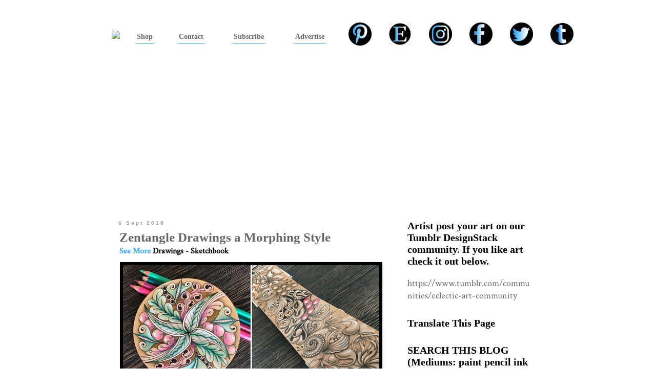

--- FILE ---
content_type: text/html; charset=utf-8
request_url: https://www.google.com/recaptcha/api2/aframe
body_size: 267
content:
<!DOCTYPE HTML><html><head><meta http-equiv="content-type" content="text/html; charset=UTF-8"></head><body><script nonce="CkQj5l2oT6X2SmvAvuPJoA">/** Anti-fraud and anti-abuse applications only. See google.com/recaptcha */ try{var clients={'sodar':'https://pagead2.googlesyndication.com/pagead/sodar?'};window.addEventListener("message",function(a){try{if(a.source===window.parent){var b=JSON.parse(a.data);var c=clients[b['id']];if(c){var d=document.createElement('img');d.src=c+b['params']+'&rc='+(localStorage.getItem("rc::a")?sessionStorage.getItem("rc::b"):"");window.document.body.appendChild(d);sessionStorage.setItem("rc::e",parseInt(sessionStorage.getItem("rc::e")||0)+1);localStorage.setItem("rc::h",'1768014555696');}}}catch(b){}});window.parent.postMessage("_grecaptcha_ready", "*");}catch(b){}</script></body></html>

--- FILE ---
content_type: application/javascript; charset=utf-8
request_url: https://fundingchoicesmessages.google.com/f/AGSKWxUjEQlVBsotjlk_90Aof3tGoErl12arvkKTVPVH3JqM3kTwwngB3OGqq7yp8HN5XsHvneCXlYDRRQuG85C5mcrjTJyX5Dg5QbYmJiQiUhDsAOy8JcHoyc312XGUy5LJYs2xEQRqTXLi2cB9xf-nLZOuS_sTX-wutRLMa4lKKnP7--YGHyDPU8uTRUqv/_/ads.js?/securepubads./scrpads._adsys./adifyoverlay.
body_size: -1286
content:
window['39bc56ac-db0c-4089-811e-c8456278e12d'] = true;